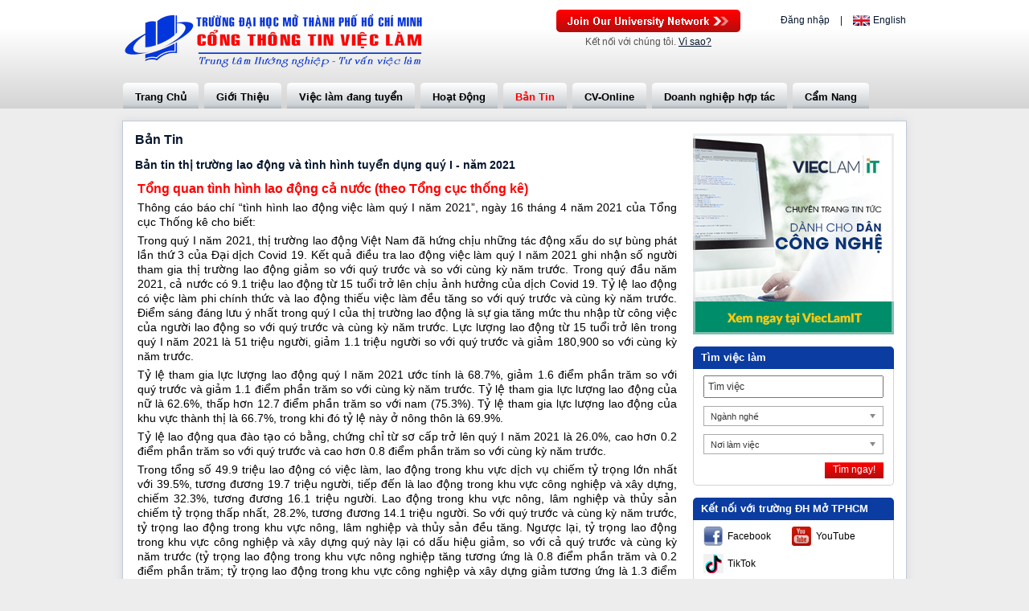

--- FILE ---
content_type: text/html; charset=UTF-8
request_url: https://vieclam.ou.edu.vn/ajax/load-media
body_size: 492
content:
			<div class="BoxHolder" id="group1">
													<a 
					 href="http://vieclamit.careerbuilder.vn/?utm_source=dhou&utm_medium=promotewbanner&utm_content=20160912&utm_campaign=dhou_promotewbanner"
												 target="_blank" 									 >
				<img width="250"  src="https://image.talentnetwork.vn/dhmohcm//media/2016/12/28/1482898759_un-bn04-250x250.gif">
				</a>
											</div>
		
		<script type="text/javascript">
		setTimeout(function(){
			$('#group1').cycle({
				fx: 'fade',
				timeout: 5000,
				pauseOnPagerHover: true
			});
		}, 50);
		</script>
		
		
				